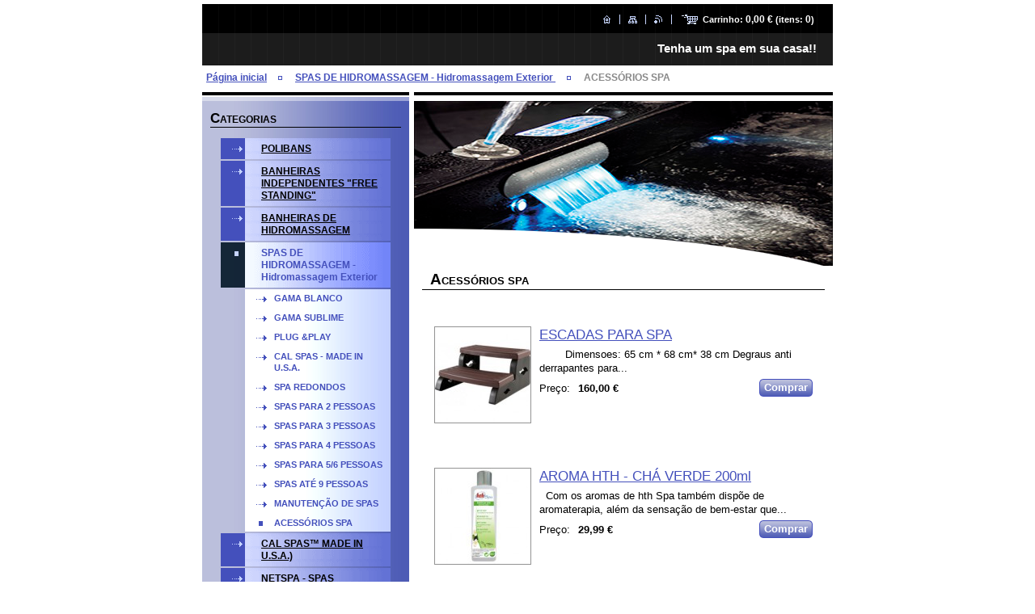

--- FILE ---
content_type: text/html; charset=UTF-8
request_url: https://www.hidromassagem.eu/spas-de-hidromassagem/acessorios-spa/
body_size: 10743
content:
<!--[if lte IE 9]><!DOCTYPE HTML PUBLIC "-//W3C//DTD HTML 4.01 Transitional//EN" "https://www.w3.org/TR/html4/loose.dtd"><![endif]-->
<!DOCTYPE html>

<!--[if IE]><html class="ie" lang="pt"><![endif]-->
<!--[if gt IE 9]><!--> 
<html lang="pt">
<!--<![endif]-->

<head>
    <!--[if lt IE 8]><meta http-equiv="X-UA-Compatible" content="IE=EmulateIE7"><![endif]--><!--[if IE 8]><meta http-equiv="X-UA-Compatible" content="IE=EmulateIE8"><![endif]--><!--[if IE 9]><meta http-equiv="X-UA-Compatible" content="IE=EmulateIE9"><![endif]-->
    <base href="https://www.hidromassagem.eu/">
  <meta charset="utf-8">
  <meta name="description" content="">
  <meta name="keywords" content="">
  <meta name="generator" content="Webnode">
  <meta name="apple-mobile-web-app-capable" content="yes">
  <meta name="apple-mobile-web-app-status-bar-style" content="black">
  <meta name="format-detection" content="telephone=no">
    <meta name="google-site-verification" content="378wau7FgrJ91QHA3Q8UkCS1SwMYt8sz5i1gG4pi1C0">
  <link rel="shortcut icon" href="https://dacf299390.clvaw-cdnwnd.com/cf68e766f26b837e17418cecb3181e43/200005429-c98afca847/favicon.ico">
  <link rel="stylesheet" href="https://www.hidromassagem.eu/wysiwyg/system.style.css">
<link rel="canonical" href="https://www.hidromassagem.eu/spas-de-hidromassagem/acessorios-spa/">
<script type="text/javascript">(function(i,s,o,g,r,a,m){i['GoogleAnalyticsObject']=r;i[r]=i[r]||function(){
			(i[r].q=i[r].q||[]).push(arguments)},i[r].l=1*new Date();a=s.createElement(o),
			m=s.getElementsByTagName(o)[0];a.async=1;a.src=g;m.parentNode.insertBefore(a,m)
			})(window,document,'script','//www.google-analytics.com/analytics.js','ga');ga('create', 'UA-797705-6', 'auto',{"name":"wnd_header"});ga('wnd_header.set', 'dimension1', 'W1');ga('wnd_header.set', 'anonymizeIp', true);ga('wnd_header.send', 'pageview');var _gaq = _gaq || [];
				  (function() {
					var ga = document.createElement('script'); ga.type = 'text/javascript'; ga.async = true;
					ga.src = ('https:' == location.protocol ? 'https://ssl' : 'https://www') + '.google-analytics.com/ga.js';
					var s = document.getElementsByTagName('script')[0]; s.parentNode.insertBefore(ga, s);
				  })(); _gaq.push(['_setAccount', 'UA-34539691-1']);_gaq.push(['_trackPageview']);_gaq.push(['_gat._anonymizeIp']);var pageTrackerAllTrackEvent=function(category,action,opt_label,opt_value){ga('send', 'event', category, action, opt_label, opt_value)};</script>
  <link rel="alternate" type="application/rss+xml" href="https://hidromassagem.eu/rss/pf-all.xml" title="">
  <link rel="alternate" type="application/rss+xml" href="https://hidromassagem.eu/rss/all.xml" title="">
<!--[if lte IE 9]><style type="text/css">.cke_skin_webnode iframe {vertical-align: baseline !important;}</style><![endif]-->
    <title>ACESSÓRIOS SPA :: Hidromassagem</title>
    <meta name="robots" content="index, follow">
    <meta name="googlebot" content="index, follow">

    <script type="text/javascript" src="https://d11bh4d8fhuq47.cloudfront.net/_system/skins/v10/50000553/js/jquery-1.7.1.min.js"></script>
    <script type="text/javascript" src="https://d11bh4d8fhuq47.cloudfront.net/_system/skins/v10/50000553/js/generic.js"></script>
    
    <link href="https://d11bh4d8fhuq47.cloudfront.net/_system/skins/v10/50000553/css/style.css" rel="stylesheet" type="text/css" media="screen,projection,handheld,tv">
    <link href="https://d11bh4d8fhuq47.cloudfront.net/_system/skins/v10/50000553/css/print.css" rel="stylesheet" type="text/css" media="print">

				<script type="text/javascript">
				/* <![CDATA[ */
					
					if (typeof(RS_CFG) == 'undefined') RS_CFG = new Array();
					RS_CFG['staticServers'] = new Array('https://d11bh4d8fhuq47.cloudfront.net/');
					RS_CFG['skinServers'] = new Array('https://d11bh4d8fhuq47.cloudfront.net/');
					RS_CFG['filesPath'] = 'https://www.hidromassagem.eu/_files/';
					RS_CFG['filesAWSS3Path'] = 'https://dacf299390.clvaw-cdnwnd.com/cf68e766f26b837e17418cecb3181e43/';
					RS_CFG['lbClose'] = 'Fechar';
					RS_CFG['skin'] = 'default';
					if (!RS_CFG['labels']) RS_CFG['labels'] = new Array();
					RS_CFG['systemName'] = 'Webnode';
						
					RS_CFG['responsiveLayout'] = 0;
					RS_CFG['mobileDevice'] = 0;
					RS_CFG['labels']['copyPasteSource'] = 'Ler mais:';
					
				/* ]]> */
				</script><script type="text/javascript" src="https://d11bh4d8fhuq47.cloudfront.net/_system/client/js/compressed/frontend.package.1-3-108.js?ph=dacf299390"></script><style type="text/css"></style></head>

<body>
<div id="pageFrameWrapper">

<div id="pageFrame">

    <!-- ~ ~ ~ ~ ~ ~ ~ ~ ~ ~ ~ ~ ~ ~ ~ ~ ~ ~ ~ ~ ~ ~ ~ ~ ~ ~ ~ ~ ~ ~ ~ ~ ~ ~ ~ ~ ~ ~ ~ ~ 
    ALL EXCEPT FOOT BLOCK
    ~ ~ ~ ~ ~ ~ ~ ~ ~ ~ ~ ~ ~ ~ ~ ~ ~ ~ ~ ~ ~ ~ ~ ~ ~ ~ ~ ~ ~ ~ ~ ~ ~ ~ ~ ~ ~ ~ ~ ~ -->
    
    <div id="pageFrameCont">

        <!-- ~ ~ ~ ~ ~ ~ ~ ~ ~ ~ ~ ~ ~ ~ ~ ~ ~ ~ ~ ~ ~ ~ ~ ~ ~ ~ ~ ~ ~ ~ ~ ~ ~ ~ ~ ~ ~ ~ ~ ~ 
        TOP BLOCK
        ~ ~ ~ ~ ~ ~ ~ ~ ~ ~ ~ ~ ~ ~ ~ ~ ~ ~ ~ ~ ~ ~ ~ ~ ~ ~ ~ ~ ~ ~ ~ ~ ~ ~ ~ ~ ~ ~ ~ ~ -->
        
        
        <div class="topBlock">
        
            <div id="logo"><a href="home/" title="Ir para a página inicial"><span id="rbcSystemIdentifierLogo" style="visibility: hidden;">Hidromassagem</span></a></div>            
            <div id="topBar">            

                <div id="languageSelect"></div>			

                <ul class="tbLinkList">
                    <li class="tbLinkHomepage first"><a href="home/" title="Ir para a página inicial">&nbsp;</a></li>
                    <li class="tbLinkSitemap"><a href="/sitemap/" title="Ir para o mapa do site.">&nbsp;</a></li>
                    <li class="tbLinkRss"><a href="/rss/" title="Feeds RSS">&nbsp;</a></li>
                    <li id="cartInfo"><a href="es-cart/">Carrinho:&nbsp;<span class="price">0,00 €</span>&nbsp;(itens:&nbsp;<span class="items">0</span>)</a></li>
                </ul>
            
            </div>
            <p class="tbSlogan">
               <span id="rbcCompanySlogan" class="rbcNoStyleSpan">Tenha um spa em sua casa!!</span>            </p>
            
        </div> <!-- /class="topBlock" -->
        
        
        <!-- ~ ~ ~ ~ ~ ~ ~ ~ ~ ~ ~ ~ ~ ~ ~ ~ ~ ~ ~ ~ ~ ~ ~ ~ ~ ~ ~ ~ ~ ~ ~ ~ ~ ~ ~ ~ ~ ~ ~ ~ 
        /TOP BLOCK
        ~ ~ ~ ~ ~ ~ ~ ~ ~ ~ ~ ~ ~ ~ ~ ~ ~ ~ ~ ~ ~ ~ ~ ~ ~ ~ ~ ~ ~ ~ ~ ~ ~ ~ ~ ~ ~ ~ ~ ~ --> 
        
        
        <hr class="hidden">
        
        
        <!-- ~ ~ ~ ~ ~ ~ ~ ~ ~ ~ ~ ~ ~ ~ ~ ~ ~ ~ ~ ~ ~ ~ ~ ~ ~ ~ ~ ~ ~ ~ ~ ~ ~ ~ ~ ~ ~ ~ ~ ~ 
        NAVIGATOR BLOCK
        ~ ~ ~ ~ ~ ~ ~ ~ ~ ~ ~ ~ ~ ~ ~ ~ ~ ~ ~ ~ ~ ~ ~ ~ ~ ~ ~ ~ ~ ~ ~ ~ ~ ~ ~ ~ ~ ~ ~ ~ -->
        
        <div id="pageNavigator" class="rbcContentBlock">        <div class="navigatorBlock">            <div class="navigatorBlockIn">        <a href="/home/">Página inicial</a><span><span>&gt;</span></span><a href="/spas-de-hidromassagem/">SPAS DE HIDROMASSAGEM         - Hidromassagem Exterior </a><span><span>&gt;</span></span><span id="navCurrentPage">ACESSÓRIOS SPA</span>            </div> <!-- /class="navigatorBlockIn" -->        </div> <!-- /id="navigatorBlock" -->        <hr class="hidden"></div>        
        
        <!-- ~ ~ ~ ~ ~ ~ ~ ~ ~ ~ ~ ~ ~ ~ ~ ~ ~ ~ ~ ~ ~ ~ ~ ~ ~ ~ ~ ~ ~ ~ ~ ~ ~ ~ ~ ~ ~ ~ ~ ~ 
        /NAVIGATOR BLOCK
        ~ ~ ~ ~ ~ ~ ~ ~ ~ ~ ~ ~ ~ ~ ~ ~ ~ ~ ~ ~ ~ ~ ~ ~ ~ ~ ~ ~ ~ ~ ~ ~ ~ ~ ~ ~ ~ ~ ~ ~ -->
        
        
        <!-- ~ ~ ~ ~ ~ ~ ~ ~ ~ ~ ~ ~ ~ ~ ~ ~ ~ ~ ~ ~ ~ ~ ~ ~ ~ ~ ~ ~ ~ ~ ~ ~ ~ ~ ~ ~ ~ ~ ~ ~ 
        MAIN CONTENT - CSS COLUMNS DESIGN
        ~ ~ ~ ~ ~ ~ ~ ~ ~ ~ ~ ~ ~ ~ ~ ~ ~ ~ ~ ~ ~ ~ ~ ~ ~ ~ ~ ~ ~ ~ ~ ~ ~ ~ ~ ~ ~ ~ ~ ~ -->
        
        
        <div class="contTopSpacer"><!-- / --></div>
        
        <div class="colDesign">
        
            <div class="colD1 colMain">
    
                <div class="colTopBorder"><!-- / --></div>
                
                <div class="contImg"><img src="https://dacf299390.clvaw-cdnwnd.com/cf68e766f26b837e17418cecb3181e43/200014459-08d4508d49/4.jpg?ph=dacf299390" width="518" height="204" alt=""><span class="contImgCut"><!-- / --></span></div>
                
                			                <!-- ~ ~ ~ ~ ~ ~ ~ ~ ~ ~ ~ ~ ~ ~ ~ ~ ~ ~ ~ ~ ~ ~ ~ ~ ~ ~ ~ ~ ~ ~ ~ ~ ~ ~ ~ ~ ~ ~ ~ ~                 CONTENT BLOCK                ~ ~ ~ ~ ~ ~ ~ ~ ~ ~ ~ ~ ~ ~ ~ ~ ~ ~ ~ ~ ~ ~ ~ ~ ~ ~ ~ ~ ~ ~ ~ ~ ~ ~ ~ ~ ~ ~ ~ ~ -->                <div class="contBlock">                                        <div class="contOut">                                            <h2>ACESSÓRIOS SPA</h2>                                                <div class="contIn">                                                    <!-- ~ ~ ~ ~ ~ ~ ~ ~ ~ ~ ~ ~ ~ ~ ~ ~ ~ ~ ~ ~ ~ ~ ~ ~ ~ ~ ~ ~ ~ ~ ~ ~ ~ ~ ~ ~ ~ ~ ~ ~                             PRODUCT LIST                            ~ ~ ~ ~ ~ ~ ~ ~ ~ ~ ~ ~ ~ ~ ~ ~ ~ ~ ~ ~ ~ ~ ~ ~ ~ ~ ~ ~ ~ ~ ~ ~ ~ ~ ~ ~ ~ ~ ~ ~ -->                                                        <div class="prodCards shop shopList">																			                                <!-- ~ ~ ~ ~ ~ ~ ~ ~ ~ ~ ~ ~ ~ ~ ~ ~ ~ ~ ~ ~ ~ ~ ~ ~ ~ ~ ~ ~ ~ ~ ~ ~ ~ ~ ~ ~ ~ ~ ~ ~                                 PRODUCT CARD                                ~ ~ ~ ~ ~ ~ ~ ~ ~ ~ ~ ~ ~ ~ ~ ~ ~ ~ ~ ~ ~ ~ ~ ~ ~ ~ ~ ~ ~ ~ ~ ~ ~ ~ ~ ~ ~ ~ ~ ~ -->                                <div class="prodCard withImage row1">                                    <div class="prodCardIn">                                                                                			                                        <div class="prodImgOut">                                            <div class="prodImgIn">                                                <a href="/products/escadas-para-spa/" title="Ver artigo completo">                                                    <img class="prodListImg" onload="overImage(this);" src="https://dacf299390.clvaw-cdnwnd.com/cf68e766f26b837e17418cecb3181e43/system_preview_small_200010669-d9971da90e/Durastep_II_Merlot-500x500.jpg" width="118" height="118" alt="ESCADAS PARA SPA">                                                </a>                                            </div> <!-- /class="prodImgOut" -->                                        </div> <!-- /class="prodImgOut" -->					                                                                                <div class="prodInfoOut">                                                                                    <h3><a href="/products/escadas-para-spa/">ESCADAS PARA SPA</a></h3>                                                                                        <p class="prodDesc">                                                                                                &nbsp;&nbsp;
&nbsp;
&nbsp;
&nbsp;Dimensoes: 65 cm * 68 cm* 38 cm
Degraus anti derrapantes para...                                            </p> <!-- /class="prodDesc" -->                                                                                        							<form class="addToBasket" action="/spas-de-hidromassagem/acessorios-spa/" method="post">                    <input type="hidden" name="quantity" id="quantity_200001891" value="1" maxlength="2">                    <input type="hidden" name="buyItem" value="200001891">                    <span class="fakeButton">                        <span class="btnFill">                            <span class="btnBgA"><!-- / --></span>                            <span class="btnBgB"><!-- / --></span>                            <span class="btnCaption"><input class="submit" type="submit" value="Comprar"></span>                        </span> <!-- /class="btnFill" -->                    </span> 	            </form>					           		                                                                                        <p class="price">                                                Preço: <ins>160,00 €</ins>                                                                                                <br />                                                                                            </p>                                                                                                                                </div> <!-- /class="prodInfoOut" -->                                                                                <div class="cleaner"><!-- / --></div>                                                                            </div> <!-- /class="prodCardIn" -->                                </div> <!-- /class="prodCard" -->                                <!-- ~ ~ ~ ~ ~ ~ ~ ~ ~ ~ ~ ~ ~ ~ ~ ~ ~ ~ ~ ~ ~ ~ ~ ~ ~ ~ ~ ~ ~ ~ ~ ~ ~ ~ ~ ~ ~ ~ ~ ~                                 /PRODUCT CARD                                ~ ~ ~ ~ ~ ~ ~ ~ ~ ~ ~ ~ ~ ~ ~ ~ ~ ~ ~ ~ ~ ~ ~ ~ ~ ~ ~ ~ ~ ~ ~ ~ ~ ~ ~ ~ ~ ~ ~ ~ -->            																		<p class="hidden">&mdash;&mdash;&mdash;&mdash;&mdash;</p>									                                <!-- ~ ~ ~ ~ ~ ~ ~ ~ ~ ~ ~ ~ ~ ~ ~ ~ ~ ~ ~ ~ ~ ~ ~ ~ ~ ~ ~ ~ ~ ~ ~ ~ ~ ~ ~ ~ ~ ~ ~ ~                                 PRODUCT CARD                                ~ ~ ~ ~ ~ ~ ~ ~ ~ ~ ~ ~ ~ ~ ~ ~ ~ ~ ~ ~ ~ ~ ~ ~ ~ ~ ~ ~ ~ ~ ~ ~ ~ ~ ~ ~ ~ ~ ~ ~ -->                                <div class="prodCard withImage row0">                                    <div class="prodCardIn">                                                                                			                                        <div class="prodImgOut">                                            <div class="prodImgIn">                                                <a href="/products/aroma-hth-cha-verde-200ml/" title="Ver artigo completo">                                                    <img class="prodListImg" onload="overImage(this);" src="https://dacf299390.clvaw-cdnwnd.com/cf68e766f26b837e17418cecb3181e43/system_preview_small_200010676-94253951e5/FRAGANCIA HTH CHA VERDE.jpg" width="118" height="118" alt="AROMA HTH - CHÁ VERDE 200ml">                                                </a>                                            </div> <!-- /class="prodImgOut" -->                                        </div> <!-- /class="prodImgOut" -->					                                                                                <div class="prodInfoOut">                                                                                    <h3><a href="/products/aroma-hth-cha-verde-200ml/">AROMA HTH - CHÁ VERDE 200ml</a></h3>                                                                                        <p class="prodDesc">                                                                                                
&nbsp;

	Com os aromas de hth Spa também dispõe de aromaterapia, além da sensação de bem-estar que...                                            </p> <!-- /class="prodDesc" -->                                                                                        							<form class="addToBasket" action="/spas-de-hidromassagem/acessorios-spa/" method="post">                    <input type="hidden" name="quantity" id="quantity_200001902" value="1" maxlength="2">                    <input type="hidden" name="buyItem" value="200001902">                    <span class="fakeButton">                        <span class="btnFill">                            <span class="btnBgA"><!-- / --></span>                            <span class="btnBgB"><!-- / --></span>                            <span class="btnCaption"><input class="submit" type="submit" value="Comprar"></span>                        </span> <!-- /class="btnFill" -->                    </span> 	            </form>					           		                                                                                        <p class="price">                                                Preço: <ins>29,99 €</ins>                                                                                                <br />                                                                                            </p>                                                                                                                                </div> <!-- /class="prodInfoOut" -->                                                                                <div class="cleaner"><!-- / --></div>                                                                            </div> <!-- /class="prodCardIn" -->                                </div> <!-- /class="prodCard" -->                                <!-- ~ ~ ~ ~ ~ ~ ~ ~ ~ ~ ~ ~ ~ ~ ~ ~ ~ ~ ~ ~ ~ ~ ~ ~ ~ ~ ~ ~ ~ ~ ~ ~ ~ ~ ~ ~ ~ ~ ~ ~                                 /PRODUCT CARD                                ~ ~ ~ ~ ~ ~ ~ ~ ~ ~ ~ ~ ~ ~ ~ ~ ~ ~ ~ ~ ~ ~ ~ ~ ~ ~ ~ ~ ~ ~ ~ ~ ~ ~ ~ ~ ~ ~ ~ ~ -->            																				                                <!-- ~ ~ ~ ~ ~ ~ ~ ~ ~ ~ ~ ~ ~ ~ ~ ~ ~ ~ ~ ~ ~ ~ ~ ~ ~ ~ ~ ~ ~ ~ ~ ~ ~ ~ ~ ~ ~ ~ ~ ~                                 PRODUCT CARD                                ~ ~ ~ ~ ~ ~ ~ ~ ~ ~ ~ ~ ~ ~ ~ ~ ~ ~ ~ ~ ~ ~ ~ ~ ~ ~ ~ ~ ~ ~ ~ ~ ~ ~ ~ ~ ~ ~ ~ ~ -->                                <div class="prodCard withImage row1">                                    <div class="prodCardIn">                                                                                			                                        <div class="prodImgOut">                                            <div class="prodImgIn">                                                <a href="/products/aroma-hth-flor-de-larajeira-200-ml/" title="Ver artigo completo">                                                    <img class="prodListImg" onload="overImage(this);" src="https://dacf299390.clvaw-cdnwnd.com/cf68e766f26b837e17418cecb3181e43/system_preview_small_200010675-421fe44165/FRAGANCIA HTH FLOR DE LARANJEIRA.jpg" width="118" height="118" alt="AROMA HTH - FLOR DE LARANJEIRA 200 ml">                                                </a>                                            </div> <!-- /class="prodImgOut" -->                                        </div> <!-- /class="prodImgOut" -->					                                                                                <div class="prodInfoOut">                                                                                    <h3><a href="/products/aroma-hth-flor-de-larajeira-200-ml/">AROMA HTH - FLOR DE LARANJEIRA 200 ml</a></h3>                                                                                        <p class="prodDesc">                                                                                                
&nbsp;

	Com os aromas de hth Spa também dispõe de aromaterapia, além da sensação de bem-estar que...                                            </p> <!-- /class="prodDesc" -->                                                                                        							<form class="addToBasket" action="/spas-de-hidromassagem/acessorios-spa/" method="post">                    <input type="hidden" name="quantity" id="quantity_200001904" value="1" maxlength="2">                    <input type="hidden" name="buyItem" value="200001904">                    <span class="fakeButton">                        <span class="btnFill">                            <span class="btnBgA"><!-- / --></span>                            <span class="btnBgB"><!-- / --></span>                            <span class="btnCaption"><input class="submit" type="submit" value="Comprar"></span>                        </span> <!-- /class="btnFill" -->                    </span> 	            </form>					           		                                                                                        <p class="price">                                                Preço: <ins>29,99 €</ins>                                                                                                <br />                                                                                            </p>                                                                                                                                </div> <!-- /class="prodInfoOut" -->                                                                                <div class="cleaner"><!-- / --></div>                                                                            </div> <!-- /class="prodCardIn" -->                                </div> <!-- /class="prodCard" -->                                <!-- ~ ~ ~ ~ ~ ~ ~ ~ ~ ~ ~ ~ ~ ~ ~ ~ ~ ~ ~ ~ ~ ~ ~ ~ ~ ~ ~ ~ ~ ~ ~ ~ ~ ~ ~ ~ ~ ~ ~ ~                                 /PRODUCT CARD                                ~ ~ ~ ~ ~ ~ ~ ~ ~ ~ ~ ~ ~ ~ ~ ~ ~ ~ ~ ~ ~ ~ ~ ~ ~ ~ ~ ~ ~ ~ ~ ~ ~ ~ ~ ~ ~ ~ ~ ~ -->            													                            </div> <!-- /class="prodCards" -->                            <!-- ~ ~ ~ ~ ~ ~ ~ ~ ~ ~ ~ ~ ~ ~ ~ ~ ~ ~ ~ ~ ~ ~ ~ ~ ~ ~ ~ ~ ~ ~ ~ ~ ~ ~ ~ ~ ~ ~ ~ ~                             /PRODUCT LIST                            ~ ~ ~ ~ ~ ~ ~ ~ ~ ~ ~ ~ ~ ~ ~ ~ ~ ~ ~ ~ ~ ~ ~ ~ ~ ~ ~ ~ ~ ~ ~ ~ ~ ~ ~ ~ ~ ~ ~ ~ -->                            <!-- ~ ~ ~ ~ ~ ~ ~ ~ ~ ~ ~ ~ ~ ~ ~ ~ ~ ~ ~ ~ ~ ~ ~ ~ ~ ~ ~ ~ ~ ~ ~ ~ ~ ~ ~ ~ ~ ~ ~ ~                             PAGING                            ~ ~ ~ ~ ~ ~ ~ ~ ~ ~ ~ ~ ~ ~ ~ ~ ~ ~ ~ ~ ~ ~ ~ ~ ~ ~ ~ ~ ~ ~ ~ ~ ~ ~ ~ ~ ~ ~ ~ ~ -->                            <div class="pagination">                                                                                                    <div class="links">                                                                    <div class="paging">                                                                                                                                                    </div> <!-- /class="paging" -->                                                                    </div><!-- / class="links" -->                                                            <div class="cleaner"><!-- / FLOAT CLEAR --></div>                                                        </div> <!-- class="pagination" -->                            <!-- ~ ~ ~ ~ ~ ~ ~ ~ ~ ~ ~ ~ ~ ~ ~ ~ ~ ~ ~ ~ ~ ~ ~ ~ ~ ~ ~ ~ ~ ~ ~ ~ ~ ~ ~ ~ ~ ~ ~ ~                             /PAGING                            ~ ~ ~ ~ ~ ~ ~ ~ ~ ~ ~ ~ ~ ~ ~ ~ ~ ~ ~ ~ ~ ~ ~ ~ ~ ~ ~ ~ ~ ~ ~ ~ ~ ~ ~ ~ ~ ~ ~ ~ -->                                                    </div> <!-- /class="contIn" -->                                            </div> <!-- /class="contOut" -->                                    </div> <!-- /class="contBlock" -->					            
            </div> <!-- /class="colD1 colMain" -->
            
            <div class="colD2 colSide">
            
                <div class="colTopBorder"><!-- / --></div>
                
                
                <!-- ~ ~ ~ ~ ~ ~ ~ ~ ~ ~ ~ ~ ~ ~ ~ ~ ~ ~ ~ ~ ~ ~ ~ ~ ~ ~ ~ ~ ~ ~ ~ ~ ~ ~ ~ ~ ~ ~ ~ ~                 CONTENT BLOCK                ~ ~ ~ ~ ~ ~ ~ ~ ~ ~ ~ ~ ~ ~ ~ ~ ~ ~ ~ ~ ~ ~ ~ ~ ~ ~ ~ ~ ~ ~ ~ ~ ~ ~ ~ ~ ~ ~ ~ ~ -->                <div class="contBlock shopCategories menuBlock">
                
                    <div class="menuBlockOut">
                    
                        <div class="contOut">
                            <h3>Categorias</h3>
                        </div>
                    
                        <div class="menuBlockIn" id="rbcEsCategories">                                                <!-- ~ ~ ~ ~ ~ ~ ~ ~ ~ ~ ~ ~ ~ ~ ~ ~ ~ ~ ~ ~ ~ ~ ~ ~ ~ ~ ~ ~ ~ ~ ~ ~ ~ ~ ~ ~ ~ ~ ~ ~                         MENU                        ~ ~ ~ ~ ~ ~ ~ ~ ~ ~ ~ ~ ~ ~ ~ ~ ~ ~ ~ ~ ~ ~ ~ ~ ~ ~ ~ ~ ~ ~ ~ ~ ~ ~ ~ ~ ~ ~ ~ ~ -->        <ul class="ProductCategories">
	<li class="first"><a href="/polibans/">    <span class="mIco"></span>    <span class="tIn">POLIBANS</span>    <span class="cleaner"></span>    </a>    </li>
	<li><a href="/banheiras-independentes/">    <span class="mIco"></span>    <span class="tIn">BANHEIRAS INDEPENDENTES &quot;FREE STANDING&quot;</span>    <span class="cleaner"></span>    </a>    </li>
	<li><a href="/banheiras-de-hidromassagem/">    <span class="mIco"></span>    <span class="tIn">BANHEIRAS DE HIDROMASSAGEM</span>    <span class="cleaner"></span>    </a>    </li>
	<li class="open selected"><a href="/spas-de-hidromassagem/">    <span class="mIco"></span>    <span class="tIn">SPAS DE HIDROMASSAGEM         - Hidromassagem Exterior </span>    <span class="cleaner"></span>    </a>    
	<ul class="level1">
		<li class="first"><a href="/gama-blanco/">    <span class="mIco"></span>    <span class="tIn">GAMA BLANCO</span>    <span class="cleaner"></span>    </a>    </li>
		<li><a href="/spas-de-hidromassagem/serie-sublime/">    <span class="mIco"></span>    <span class="tIn">GAMA SUBLIME</span>    <span class="cleaner"></span>    </a>    </li>
		<li><a href="/spas-de-hidromassagem/spas-serie-plug-play/">    <span class="mIco"></span>    <span class="tIn">PLUG &amp;PLAY</span>    <span class="cleaner"></span>    </a>    </li>
		<li><a href="/spas-de-hidromassagem/cal-spas-made-in-u-s-a/">    <span class="mIco"></span>    <span class="tIn">CAL SPAS  - MADE IN U.S.A. </span>    <span class="cleaner"></span>    </a>    </li>
		<li><a href="/spa-redondos/">    <span class="mIco"></span>    <span class="tIn">SPA REDONDOS</span>    <span class="cleaner"></span>    </a>    </li>
		<li><a href="/spas-de-hidromassagem/spas-para-2-pessoas/">    <span class="mIco"></span>    <span class="tIn">SPAS PARA 2 PESSOAS</span>    <span class="cleaner"></span>    </a>    </li>
		<li><a href="/spas-de-hidromassagem/spas-para-3-pessoas/">    <span class="mIco"></span>    <span class="tIn">SPAS PARA 3 PESSOAS</span>    <span class="cleaner"></span>    </a>    </li>
		<li><a href="/spas-de-hidromassagem/spas-para-4-pessoas/">    <span class="mIco"></span>    <span class="tIn">SPAS PARA 4 PESSOAS</span>    <span class="cleaner"></span>    </a>    </li>
		<li><a href="/jacuzzi-spas-de-hidromassagem/spas-para-5-6-pessoas/">    <span class="mIco"></span>    <span class="tIn">SPAS PARA 5/6 PESSOAS</span>    <span class="cleaner"></span>    </a>    </li>
		<li><a href="/spas-de-hidromassagem/spas-ate-9-pessoas/">    <span class="mIco"></span>    <span class="tIn">SPAS ATÉ 9 PESSOAS</span>    <span class="cleaner"></span>    </a>    </li>
		<li><a href="/kit-manutencao-de-spas/">    <span class="mIco"></span>    <span class="tIn">MANUTENÇÃO DE SPAS</span>    <span class="cleaner"></span>    </a>    </li>
		<li class="last selected activeSelected"><a href="/spas-de-hidromassagem/acessorios-spa/">    <span class="mIco"></span>    <span class="tIn">ACESSÓRIOS SPA</span>    <span class="cleaner"></span>    </a>    </li>
	</ul>
	</li>
	<li><a href="/cal-spas-made-in-u-s-a/">    <span class="mIco"></span>    <span class="tIn">CAL SPAS™ MADE IN U.S.A.)</span>    <span class="cleaner"></span>    </a>    </li>
	<li><a href="/netspa-spas-portateis/">    <span class="mIco"></span>    <span class="tIn">NETSPA - SPAS PORTÁTEIS</span>    <span class="cleaner"></span>    </a>    </li>
	<li><a href="/swimspas/">    <span class="mIco"></span>    <span class="tIn">SWIMSPAS - Natação Contra-Corrente</span>    <span class="cleaner"></span>    </a>    </li>
	<li><a href="/banho-turco/">    <span class="mIco"></span>    <span class="tIn">BANHO TURCO</span>    <span class="cleaner"></span>    </a>    </li>
	<li class="last"><a href="/saunas/">    <span class="mIco"></span>    <span class="tIn">SAUNAS</span>    <span class="cleaner"></span>    </a>    </li>
</ul>                                    <div class="cleaner"><!-- / --></div>                                                    <!-- ~ ~ ~ ~ ~ ~ ~ ~ ~ ~ ~ ~ ~ ~ ~ ~ ~ ~ ~ ~ ~ ~ ~ ~ ~ ~ ~ ~ ~ ~ ~ ~ ~ ~ ~ ~ ~ ~ ~ ~                         /MENU                        ~ ~ ~ ~ ~ ~ ~ ~ ~ ~ ~ ~ ~ ~ ~ ~ ~ ~ ~ ~ ~ ~ ~ ~ ~ ~ ~ ~ ~ ~ ~ ~ ~ ~ ~ ~ ~ ~ ~ ~ -->                                                </div> <!-- /class="menuBlockIn" -->                                            </div> <!-- /class="menuBlockOut" -->                                    </div> <!-- /class="contBlock" -->                                <!-- ~ ~ ~ ~ ~ ~ ~ ~ ~ ~ ~ ~ ~ ~ ~ ~ ~ ~ ~ ~ ~ ~ ~ ~ ~ ~ ~ ~ ~ ~ ~ ~ ~ ~ ~ ~ ~ ~ ~ ~                 /ARC BLOCK - MENU                ~ ~ ~ ~ ~ ~ ~ ~ ~ ~ ~ ~ ~ ~ ~ ~ ~ ~ ~ ~ ~ ~ ~ ~ ~ ~ ~ ~ ~ ~ ~ ~ ~ ~ ~ ~ ~ ~ ~ ~ -->        			
                
                


                <!-- ~ ~ ~ ~ ~ ~ ~ ~ ~ ~ ~ ~ ~ ~ ~ ~ ~ ~ ~ ~ ~ ~ ~ ~ ~ ~ ~ ~ ~ ~ ~ ~ ~ ~ ~ ~ ~ ~ ~ ~ 
                CONTENT BLOCK
                ~ ~ ~ ~ ~ ~ ~ ~ ~ ~ ~ ~ ~ ~ ~ ~ ~ ~ ~ ~ ~ ~ ~ ~ ~ ~ ~ ~ ~ ~ ~ ~ ~ ~ ~ ~ ~ ~ ~ ~ -->
                <div class="contBlock menuBlock">
                
                    <div class="menuBlockOut">
                    
                        <div class="contOut">
                            <h3>Menu</h3>
                        </div>
                    
                        <div class="menuBlockIn">
                        
                        <!-- ~ ~ ~ ~ ~ ~ ~ ~ ~ ~ ~ ~ ~ ~ ~ ~ ~ ~ ~ ~ ~ ~ ~ ~ ~ ~ ~ ~ ~ ~ ~ ~ ~ ~ ~ ~ ~ ~ ~ ~ 
                        MENU
                        ~ ~ ~ ~ ~ ~ ~ ~ ~ ~ ~ ~ ~ ~ ~ ~ ~ ~ ~ ~ ~ ~ ~ ~ ~ ~ ~ ~ ~ ~ ~ ~ ~ ~ ~ ~ ~ ~ ~ ~ -->

        <ul class="menu">
	<li class="first">

<a href="/home/">

    <span class="mIco"></span>
    <span class="tIn">Página inicial</span>
    <span class="cleaner"></span>

    </a>

    </li>
	<li>

<a href="/ja-conhece-o-nosso-showroom/">

    <span class="mIco"></span>
    <span class="tIn">JÁ CONHECE O NOSSO SHOWROOM?</span>
    <span class="cleaner"></span>

    </a>

    </li>
	<li>

<a href="/sobre-nos/">

    <span class="mIco"></span>
    <span class="tIn">Sobre nós</span>
    <span class="cleaner"></span>

    </a>

    </li>
	<li>

<a href="/portfolio/">

    <span class="mIco"></span>
    <span class="tIn">PORTFOLIO</span>
    <span class="cleaner"></span>

    </a>

    </li>
	<li>

<a href="/blogue-hidromassagem-eu/">

    <span class="mIco"></span>
    <span class="tIn">BLOGUE HIDROMASSAGEM.EU</span>
    <span class="cleaner"></span>

    </a>

    </li>
	<li>

<a href="/videos/">

    <span class="mIco"></span>
    <span class="tIn">Videos</span>
    <span class="cleaner"></span>

    </a>

    </li>
	<li>

<a href="/contacte-nos/">

    <span class="mIco"></span>
    <span class="tIn">Contacte-nos</span>
    <span class="cleaner"></span>

    </a>

    </li>
	<li>

<a href="/termos-e-condi%c3%a7%c3%b5es/">

    <span class="mIco"></span>
    <span class="tIn">Termos e Condições</span>
    <span class="cleaner"></span>

    </a>

    </li>
	<li class="last">

<a href="/formas-de-pagamento/">

    <span class="mIco"></span>
    <span class="tIn">Formas de Pagamento</span>
    <span class="cleaner"></span>

    </a>

    </li>
</ul>
                        <!-- ~ ~ ~ ~ ~ ~ ~ ~ ~ ~ ~ ~ ~ ~ ~ ~ ~ ~ ~ ~ ~ ~ ~ ~ ~ ~ ~ ~ ~ ~ ~ ~ ~ ~ ~ ~ ~ ~ ~ ~ 
                        /MENU
                        ~ ~ ~ ~ ~ ~ ~ ~ ~ ~ ~ ~ ~ ~ ~ ~ ~ ~ ~ ~ ~ ~ ~ ~ ~ ~ ~ ~ ~ ~ ~ ~ ~ ~ ~ ~ ~ ~ ~ ~ -->
                        
                             <div class="menuDwnBg"><!-- / --></div>
                            
                        </div> <!-- /class="menuBlockIn" -->
                        
                    </div> <!-- /class="menuBlockOut" -->
                    
                </div> <!-- /class="contBlock" -->
                
                <!-- ~ ~ ~ ~ ~ ~ ~ ~ ~ ~ ~ ~ ~ ~ ~ ~ ~ ~ ~ ~ ~ ~ ~ ~ ~ ~ ~ ~ ~ ~ ~ ~ ~ ~ ~ ~ ~ ~ ~ ~ 
                /ARC BLOCK - MENU
                ~ ~ ~ ~ ~ ~ ~ ~ ~ ~ ~ ~ ~ ~ ~ ~ ~ ~ ~ ~ ~ ~ ~ ~ ~ ~ ~ ~ ~ ~ ~ ~ ~ ~ ~ ~ ~ ~ ~ ~ -->

        			
                
                
            <!-- ~ ~ ~ ~ ~ ~ ~ ~ ~ ~ ~ ~ ~ ~ ~ ~ ~ ~ ~ ~ ~ ~ ~ ~ ~ ~ ~ ~ ~ ~ ~ ~ ~ ~ ~ ~ ~ ~ ~ ~ 
            CONTENT BLOCK
            ~ ~ ~ ~ ~ ~ ~ ~ ~ ~ ~ ~ ~ ~ ~ ~ ~ ~ ~ ~ ~ ~ ~ ~ ~ ~ ~ ~ ~ ~ ~ ~ ~ ~ ~ ~ ~ ~ ~ ~ -->

            <div class="contBlock contact">
                
                <div class="contOut">
                
                    <h3>Contacto</h3>
                    
                    <!-- ~ ~ ~ ~ ~ ~ ~ ~ ~ ~ ~ ~ ~ ~ ~ ~ ~ ~ ~ ~ ~ ~ ~ ~ ~ ~ ~ ~ ~ ~ ~ ~ ~ ~ ~ ~ ~ ~ ~ ~ 
                    CONTACT WSW
                    ~ ~ ~ ~ ~ ~ ~ ~ ~ ~ ~ ~ ~ ~ ~ ~ ~ ~ ~ ~ ~ ~ ~ ~ ~ ~ ~ ~ ~ ~ ~ ~ ~ ~ ~ ~ ~ ~ ~ ~ -->

		 
                    <div class="wsw">
                        <p class="contactName">
                            HIDROMASSAGEM
                        </p>

                        
                        <p class="icon iconMail"></p>
                        <p class="contactMail">                
                            <a href="&#109;&#97;&#105;&#108;&#116;&#111;:&#105;&#110;&#102;&#111;&#64;&#104;&#105;&#100;&#114;&#111;&#109;&#97;&#115;&#115;&#97;&#103;&#101;&#109;&#46;&#101;&#117;"><span id="rbcContactEmail">&#105;&#110;&#102;&#111;&#64;&#104;&#105;&#100;&#114;&#111;&#109;&#97;&#115;&#115;&#97;&#103;&#101;&#109;&#46;&#101;&#117;</span></a>                
                        </p>
                        <div class="cleaner"></div>
    
                        
                        
                        <p class="icon iconAddress"></p>
                        <address class="contactAddress">
                            Rua Pires de Campos,<br />
Antiga Fábrica de Vidros Dâmaso<br />
Pavilhão Acquagold<br />
2430-785 <br />
Vieira de Leiria<br />

                        </address>
                        <div class="cleaner"></div>
    

                        
                        <p class="icon iconPhone"></p>
                        <p class="contactPhone">
                            Fixo: 244 027 808<br />
<br />
Movel: 919 631 866
                        </p>
                        <div class="cleaner"></div>
    
                        
                        

                        <p class="icon iconMisc"></p>
                        <p class="contactMisc">                
                            Para seu melhor conforto e agendamento contacte antes de nos fazer uma visita pois podemos estar em serviços no exterior.                
                        </p>
                        <div class="cleaner"></div>

    

                    </div> <!-- /class="wsw" -->

		

                    
                    <!-- ~ ~ ~ ~ ~ ~ ~ ~ ~ ~ ~ ~ ~ ~ ~ ~ ~ ~ ~ ~ ~ ~ ~ ~ ~ ~ ~ ~ ~ ~ ~ ~ ~ ~ ~ ~ ~ ~ ~ ~ 
                    /CONTACT
                    ~ ~ ~ ~ ~ ~ ~ ~ ~ ~ ~ ~ ~ ~ ~ ~ ~ ~ ~ ~ ~ ~ ~ ~ ~ ~ ~ ~ ~ ~ ~ ~ ~ ~ ~ ~ ~ ~ ~ ~ -->
                        
                </div> <!-- /class="contOut" -->
                
            </div> <!-- /class="contBlock" -->

            <!-- ~ ~ ~ ~ ~ ~ ~ ~ ~ ~ ~ ~ ~ ~ ~ ~ ~ ~ ~ ~ ~ ~ ~ ~ ~ ~ ~ ~ ~ ~ ~ ~ ~ ~ ~ ~ ~ ~ ~ ~ 
            /CONTENT BLOCK
            ~ ~ ~ ~ ~ ~ ~ ~ ~ ~ ~ ~ ~ ~ ~ ~ ~ ~ ~ ~ ~ ~ ~ ~ ~ ~ ~ ~ ~ ~ ~ ~ ~ ~ ~ ~ ~ ~ ~ ~ -->



					
                
                

                    <!-- ~ ~ ~ ~ ~ ~ ~ ~ ~ ~ ~ ~ ~ ~ ~ ~ ~ ~ ~ ~ ~ ~ ~ ~ ~ ~ ~ ~ ~ ~ ~ ~ ~ ~ ~ ~ ~ ~ ~ ~ 
                    POLL BLOCK
                    ~ ~ ~ ~ ~ ~ ~ ~ ~ ~ ~ ~ ~ ~ ~ ~ ~ ~ ~ ~ ~ ~ ~ ~ ~ ~ ~ ~ ~ ~ ~ ~ ~ ~ ~ ~ ~ ~ ~ ~ -->

                    <div class="pollBlock ftBox">
                    
                        <div class="pollHeaderOut">
                            
                            <div class="pollHeaderIn">
                            
                                <div class="pollHeaderBgTop"><!-- / --></div>
                                <div class="pollHeaderBgDwn"><!-- / --></div>
                                
                                <h3>Procurar na página</h3>
                                
                            </div> <!-- /class="pollHeaderIn" -->
                            
                        </div> <!-- /class="pollHeaderOut" -->

		<form action="/search/" method="get" id="fulltextSearch">

                        <div class="pollBlockIn">
                            
                            <label for="fulltextSearchText">Procurar:</label>
                                
                            <div class="ftSearchQuery">
                                <input type="text" id="fulltextSearchText" name="text" value="">
                                <button type="submit">
                                    <img src="https://d11bh4d8fhuq47.cloudfront.net/_system/skins/v10/50000553/img/layout/ft-box-btn-bg.gif" width="12" height="12" alt="Procurar">
                                </button>
                                <div class="cleaner"><!-- / FLOAT CLEAR --></div>
                            </div><!-- /class="ftSearchQuery" -->
                            
                        </div> <!-- /class="pollBlockIn" -->

		</form>

                    </div> <!-- /class="pollBlock" -->

                    <!-- ~ ~ ~ ~ ~ ~ ~ ~ ~ ~ ~ ~ ~ ~ ~ ~ ~ ~ ~ ~ ~ ~ ~ ~ ~ ~ ~ ~ ~ ~ ~ ~ ~ ~ ~ ~ ~ ~ ~ ~ 
                    /POLL BLOCK
                    ~ ~ ~ ~ ~ ~ ~ ~ ~ ~ ~ ~ ~ ~ ~ ~ ~ ~ ~ ~ ~ ~ ~ ~ ~ ~ ~ ~ ~ ~ ~ ~ ~ ~ ~ ~ ~ ~ ~ ~ -->


		                
                

            <!-- ~ ~ ~ ~ ~ ~ ~ ~ ~ ~ ~ ~ ~ ~ ~ ~ ~ ~ ~ ~ ~ ~ ~ ~ ~ ~ ~ ~ ~ ~ ~ ~ ~ ~ ~ ~ ~ ~ ~ ~ 
            CONTENT BLOCK
            ~ ~ ~ ~ ~ ~ ~ ~ ~ ~ ~ ~ ~ ~ ~ ~ ~ ~ ~ ~ ~ ~ ~ ~ ~ ~ ~ ~ ~ ~ ~ ~ ~ ~ ~ ~ ~ ~ ~ ~ -->
            <div class="contBlock">
                
                <div class="contOut">
                
                    <!-- ~ ~ ~ ~ ~ ~ ~ ~ ~ ~ ~ ~ ~ ~ ~ ~ ~ ~ ~ ~ ~ ~ ~ ~ ~ ~ ~ ~ ~ ~ ~ ~ ~ ~ ~ ~ ~ ~ ~ ~ 
                    WSW BOX
                    ~ ~ ~ ~ ~ ~ ~ ~ ~ ~ ~ ~ ~ ~ ~ ~ ~ ~ ~ ~ ~ ~ ~ ~ ~ ~ ~ ~ ~ ~ ~ ~ ~ ~ ~ ~ ~ ~ ~ ~ -->
                    <div class="wsw">

		<p>&nbsp;</p>
<p style="text-align: center;">&nbsp;</p>
<p style="text-align: center;"><a href="https://www.livroreclamacoes.pt/apoio-utilizador" style="font-size: 0.8em;" target="_blank">Livro de Reclamações Electrónico</a></p>


                    </div> <!-- /class="wsw" -->
                    <!-- ~ ~ ~ ~ ~ ~ ~ ~ ~ ~ ~ ~ ~ ~ ~ ~ ~ ~ ~ ~ ~ ~ ~ ~ ~ ~ ~ ~ ~ ~ ~ ~ ~ ~ ~ ~ ~ ~ ~ ~ 
                    /WSW BOX
                    ~ ~ ~ ~ ~ ~ ~ ~ ~ ~ ~ ~ ~ ~ ~ ~ ~ ~ ~ ~ ~ ~ ~ ~ ~ ~ ~ ~ ~ ~ ~ ~ ~ ~ ~ ~ ~ ~ ~ ~ -->
        
                </div> <!-- /class="contOut" -->
                
            </div> <!-- /class="contBlock" -->
            
            <!-- ~ ~ ~ ~ ~ ~ ~ ~ ~ ~ ~ ~ ~ ~ ~ ~ ~ ~ ~ ~ ~ ~ ~ ~ ~ ~ ~ ~ ~ ~ ~ ~ ~ ~ ~ ~ ~ ~ ~ ~ 
            /CONTENT BLOCK
            ~ ~ ~ ~ ~ ~ ~ ~ ~ ~ ~ ~ ~ ~ ~ ~ ~ ~ ~ ~ ~ ~ ~ ~ ~ ~ ~ ~ ~ ~ ~ ~ ~ ~ ~ ~ ~ ~ ~ ~ -->

		

            <!-- ~ ~ ~ ~ ~ ~ ~ ~ ~ ~ ~ ~ ~ ~ ~ ~ ~ ~ ~ ~ ~ ~ ~ ~ ~ ~ ~ ~ ~ ~ ~ ~ ~ ~ ~ ~ ~ ~ ~ ~ 
            CONTENT BLOCK
            ~ ~ ~ ~ ~ ~ ~ ~ ~ ~ ~ ~ ~ ~ ~ ~ ~ ~ ~ ~ ~ ~ ~ ~ ~ ~ ~ ~ ~ ~ ~ ~ ~ ~ ~ ~ ~ ~ ~ ~ -->
            <div class="contBlock">
                
                <div class="contOut">
                
                    <!-- ~ ~ ~ ~ ~ ~ ~ ~ ~ ~ ~ ~ ~ ~ ~ ~ ~ ~ ~ ~ ~ ~ ~ ~ ~ ~ ~ ~ ~ ~ ~ ~ ~ ~ ~ ~ ~ ~ ~ ~ 
                    WSW BOX
                    ~ ~ ~ ~ ~ ~ ~ ~ ~ ~ ~ ~ ~ ~ ~ ~ ~ ~ ~ ~ ~ ~ ~ ~ ~ ~ ~ ~ ~ ~ ~ ~ ~ ~ ~ ~ ~ ~ ~ ~ -->
                    <div class="wsw">

		

                    </div> <!-- /class="wsw" -->
                    <!-- ~ ~ ~ ~ ~ ~ ~ ~ ~ ~ ~ ~ ~ ~ ~ ~ ~ ~ ~ ~ ~ ~ ~ ~ ~ ~ ~ ~ ~ ~ ~ ~ ~ ~ ~ ~ ~ ~ ~ ~ 
                    /WSW BOX
                    ~ ~ ~ ~ ~ ~ ~ ~ ~ ~ ~ ~ ~ ~ ~ ~ ~ ~ ~ ~ ~ ~ ~ ~ ~ ~ ~ ~ ~ ~ ~ ~ ~ ~ ~ ~ ~ ~ ~ ~ -->
        
                </div> <!-- /class="contOut" -->
                
            </div> <!-- /class="contBlock" -->
            
            <!-- ~ ~ ~ ~ ~ ~ ~ ~ ~ ~ ~ ~ ~ ~ ~ ~ ~ ~ ~ ~ ~ ~ ~ ~ ~ ~ ~ ~ ~ ~ ~ ~ ~ ~ ~ ~ ~ ~ ~ ~ 
            /CONTENT BLOCK
            ~ ~ ~ ~ ~ ~ ~ ~ ~ ~ ~ ~ ~ ~ ~ ~ ~ ~ ~ ~ ~ ~ ~ ~ ~ ~ ~ ~ ~ ~ ~ ~ ~ ~ ~ ~ ~ ~ ~ ~ -->

		

            <!-- ~ ~ ~ ~ ~ ~ ~ ~ ~ ~ ~ ~ ~ ~ ~ ~ ~ ~ ~ ~ ~ ~ ~ ~ ~ ~ ~ ~ ~ ~ ~ ~ ~ ~ ~ ~ ~ ~ ~ ~ 
            CONTENT BLOCK
            ~ ~ ~ ~ ~ ~ ~ ~ ~ ~ ~ ~ ~ ~ ~ ~ ~ ~ ~ ~ ~ ~ ~ ~ ~ ~ ~ ~ ~ ~ ~ ~ ~ ~ ~ ~ ~ ~ ~ ~ -->
            <div class="contBlock">
                
                <div class="contOut">
                
                    <!-- ~ ~ ~ ~ ~ ~ ~ ~ ~ ~ ~ ~ ~ ~ ~ ~ ~ ~ ~ ~ ~ ~ ~ ~ ~ ~ ~ ~ ~ ~ ~ ~ ~ ~ ~ ~ ~ ~ ~ ~ 
                    WSW BOX
                    ~ ~ ~ ~ ~ ~ ~ ~ ~ ~ ~ ~ ~ ~ ~ ~ ~ ~ ~ ~ ~ ~ ~ ~ ~ ~ ~ ~ ~ ~ ~ ~ ~ ~ ~ ~ ~ ~ ~ ~ -->
                    <div class="wsw">

		

                    </div> <!-- /class="wsw" -->
                    <!-- ~ ~ ~ ~ ~ ~ ~ ~ ~ ~ ~ ~ ~ ~ ~ ~ ~ ~ ~ ~ ~ ~ ~ ~ ~ ~ ~ ~ ~ ~ ~ ~ ~ ~ ~ ~ ~ ~ ~ ~ 
                    /WSW BOX
                    ~ ~ ~ ~ ~ ~ ~ ~ ~ ~ ~ ~ ~ ~ ~ ~ ~ ~ ~ ~ ~ ~ ~ ~ ~ ~ ~ ~ ~ ~ ~ ~ ~ ~ ~ ~ ~ ~ ~ ~ -->
        
                </div> <!-- /class="contOut" -->
                
            </div> <!-- /class="contBlock" -->
            
            <!-- ~ ~ ~ ~ ~ ~ ~ ~ ~ ~ ~ ~ ~ ~ ~ ~ ~ ~ ~ ~ ~ ~ ~ ~ ~ ~ ~ ~ ~ ~ ~ ~ ~ ~ ~ ~ ~ ~ ~ ~ 
            /CONTENT BLOCK
            ~ ~ ~ ~ ~ ~ ~ ~ ~ ~ ~ ~ ~ ~ ~ ~ ~ ~ ~ ~ ~ ~ ~ ~ ~ ~ ~ ~ ~ ~ ~ ~ ~ ~ ~ ~ ~ ~ ~ ~ -->

		<div class="rbcWidgetArea" style="text-align: center;"><link rel="shortcut icon" href="http://www.iconj.com/ico/0/l/0lu73ukx9w.ico" type="image/x-icon" /></div><iframe src="https://www.facebook.com/plugins/like.php?app_id=225951590755638&amp;href=http%3A%2F%2Fhidromassagem.webnode.pt%2Flayout-preview%2F%26layoutEdit%3D1&amp;send=false&amp;layout=standard&amp;width=450&amp;show_faces=false&amp;action=like&amp;colorscheme=light&amp;font&amp;height=32" scrolling="no" frameborder="0" allowTransparency="true" style="border:none; overflow:hidden; width:450px; height:32px;"></iframe><div class="rbcWidgetArea widgetPlusOne" style="width:100%;text-align:center"><script type="text/javascript" src="https://apis.google.com/js/plusone.js"></script><g:plusone size="medium"></g:plusone></div><div class="rbcWidgetArea" style="text-align: center;"><a href="https://twitter.com/share" class="twitter-share-button" data-lang="pt">Tweetar</a>
<script>!function(d,s,id){var js,fjs=d.getElementsByTagName(s)[0],p=/^http:/.test(d.location)?'http':'https';if(!d.getElementById(id)){js=d.createElement(s);js.id=id;js.src=p+'://platform.twitter.com/widgets.js';fjs.parentNode.insertBefore(js,fjs);}}(document, 'script', 'twitter-wjs');</script></div><div class="rbcWidgetArea" style="text-align: center;"><a href="https://twitter.com/twitter" class="twitter-follow-button" data-show-count="false" data-lang="pt">Seguir @twitter</a>
<script>!function(d,s,id){var js,fjs=d.getElementsByTagName(s)[0],p=/^http:/.test(d.location)?'http':'https';if(!d.getElementById(id)){js=d.createElement(s);js.id=id;js.src=p+'://platform.twitter.com/widgets.js';fjs.parentNode.insertBefore(js,fjs);}}(document, 'script', 'twitter-wjs');</script></div><div class="rbcWidgetArea" style="text-align: center;">                <script type="text/javascript">             (function() {             var egoiAW = document.createElement("script"); egoiAW.type = "text/javascript"; egoiAW.async = true;             egoiAW.src = "https://35.mkitd8.com/j/dc8dad07cbaaaab3aa29142a3562bea8/8edehCTe5DY6N5xQzOh";             var e = document.getElementsByTagName("script")[0]; e.parentNode.insertBefore(egoiAW, e);             })();             </script>  </div>

            <!-- ~ ~ ~ ~ ~ ~ ~ ~ ~ ~ ~ ~ ~ ~ ~ ~ ~ ~ ~ ~ ~ ~ ~ ~ ~ ~ ~ ~ ~ ~ ~ ~ ~ ~ ~ ~ ~ ~ ~ ~ 
            CONTENT BLOCK
            ~ ~ ~ ~ ~ ~ ~ ~ ~ ~ ~ ~ ~ ~ ~ ~ ~ ~ ~ ~ ~ ~ ~ ~ ~ ~ ~ ~ ~ ~ ~ ~ ~ ~ ~ ~ ~ ~ ~ ~ -->
            <div class="contBlock">
                
                <div class="contOut">
                
                    <!-- ~ ~ ~ ~ ~ ~ ~ ~ ~ ~ ~ ~ ~ ~ ~ ~ ~ ~ ~ ~ ~ ~ ~ ~ ~ ~ ~ ~ ~ ~ ~ ~ ~ ~ ~ ~ ~ ~ ~ ~ 
                    WSW BOX
                    ~ ~ ~ ~ ~ ~ ~ ~ ~ ~ ~ ~ ~ ~ ~ ~ ~ ~ ~ ~ ~ ~ ~ ~ ~ ~ ~ ~ ~ ~ ~ ~ ~ ~ ~ ~ ~ ~ ~ ~ -->
                    <div class="wsw">

		

                    </div> <!-- /class="wsw" -->
                    <!-- ~ ~ ~ ~ ~ ~ ~ ~ ~ ~ ~ ~ ~ ~ ~ ~ ~ ~ ~ ~ ~ ~ ~ ~ ~ ~ ~ ~ ~ ~ ~ ~ ~ ~ ~ ~ ~ ~ ~ ~ 
                    /WSW BOX
                    ~ ~ ~ ~ ~ ~ ~ ~ ~ ~ ~ ~ ~ ~ ~ ~ ~ ~ ~ ~ ~ ~ ~ ~ ~ ~ ~ ~ ~ ~ ~ ~ ~ ~ ~ ~ ~ ~ ~ ~ -->
        
                </div> <!-- /class="contOut" -->
                
            </div> <!-- /class="contBlock" -->
            
            <!-- ~ ~ ~ ~ ~ ~ ~ ~ ~ ~ ~ ~ ~ ~ ~ ~ ~ ~ ~ ~ ~ ~ ~ ~ ~ ~ ~ ~ ~ ~ ~ ~ ~ ~ ~ ~ ~ ~ ~ ~ 
            /CONTENT BLOCK
            ~ ~ ~ ~ ~ ~ ~ ~ ~ ~ ~ ~ ~ ~ ~ ~ ~ ~ ~ ~ ~ ~ ~ ~ ~ ~ ~ ~ ~ ~ ~ ~ ~ ~ ~ ~ ~ ~ ~ ~ -->

		<div class="rbcWidgetArea widgetFacebook" style="text-align: center;width:100%;"><iframe src="https://www.facebook.com/plugins/likebox.php?href=https%3A%2F%2Fwww.facebook.com%2FHidromassagem.eu&amp;width=292&amp;colorscheme=light&amp;show_faces=true&amp;border_color&amp;stream=false&amp;header=true&amp;height=285" scrolling="no" frameborder="0" allowTransparency="true" style="border:none; overflow:hidden; width:292px; height:285px;background:#fff;"></iframe></div><div class="rbcWidgetArea" style="text-align: center;">
<script type="text/javascript">
var gaJsHost = (("https:" == RubicusFrontendIns.location.protocol) ? "https://ssl." : "https://www.");
document.write(unescape("%3Cscript src='" + gaJsHost + "google-analytics.com/ga.js' type='text/javascript'%3E%3C/script%3E"));
</script>
<script type="text/javascript">
try {
var pageTracker = _gat._getTracker("UA-11994898-55");
pageTracker._trackPageview();
} catch(err) {}</script></div>                    <!-- ~ ~ ~ ~ ~ ~ ~ ~ ~ ~ ~ ~ ~ ~ ~ ~ ~ ~ ~ ~ ~ ~ ~ ~ ~ ~ ~ ~ ~ ~ ~ ~ ~ ~ ~ ~ ~ ~ ~ ~                     CONTENT BLOCK                    ~ ~ ~ ~ ~ ~ ~ ~ ~ ~ ~ ~ ~ ~ ~ ~ ~ ~ ~ ~ ~ ~ ~ ~ ~ ~ ~ ~ ~ ~ ~ ~ ~ ~ ~ ~ ~ ~ ~ ~ -->                    <div class="contBlock">                                                <div class="contOut">                                                    <h2>Produtos mais vendidos</h2>                                                        <!-- ~ ~ ~ ~ ~ ~ ~ ~ ~ ~ ~ ~ ~ ~ ~ ~ ~ ~ ~ ~ ~ ~ ~ ~ ~ ~ ~ ~ ~ ~ ~ ~ ~ ~ ~ ~ ~ ~ ~ ~                             SMALL THUMBNAILS BLOCK                            ~ ~ ~ ~ ~ ~ ~ ~ ~ ~ ~ ~ ~ ~ ~ ~ ~ ~ ~ ~ ~ ~ ~ ~ ~ ~ ~ ~ ~ ~ ~ ~ ~ ~ ~ ~ ~ ~ ~ ~ -->                                                        <div class="galTnBlock smallTn shop shopGallery shopSale">					                                <div class="galCard">                                                                        	                                    <div class="galCardImgBlockOut">                                        <div class="galCardImgBlockIn">                                            <a href="/products/jacuzzi-ag-m098/" title="Ver imagem em tamanho real.">                                                <span><span>                                                    <img class="galListImg" onload="overImage(this);" src="https://dacf299390.clvaw-cdnwnd.com/cf68e766f26b837e17418cecb3181e43/system_preview_small_200012813-2dfe02ef54/AG-M098F(1).jpg" width="118" height="76" alt="/products/jacuzzi-ag-m098/">                                                </span></span>                                            </a>                                        </div>                                    </div>		                                                                        <div class="galCardLink">                                        <h3><a href="/products/jacuzzi-ag-m098/">AG-M098F  186*132*77cm</a></h3>                                                                                <p class="price">                                                                                        <ins>5 990,10 €</ins>                                            <br />                                                                                    </p>                                    </div>                                                                    </div> <!-- /class="galCard" -->		                                <div class="galCard">                                                                        	                                    <div class="galCardImgBlockOut">                                        <div class="galCardImgBlockIn">                                            <a href="/products/ag-m696-215-155-90cm/" title="Ver imagem em tamanho real.">                                                <span><span>                                                    <img class="galListImg" onload="overImage(this);" src="https://dacf299390.clvaw-cdnwnd.com/cf68e766f26b837e17418cecb3181e43/system_preview_small_200011926-c4ed6c5e53/AG-M696.jpg" width="118" height="78" alt="/products/ag-m696-215-155-90cm/">                                                </span></span>                                            </a>                                        </div>                                    </div>		                                                                        <div class="galCardLink">                                        <h3><a href="/products/ag-m696-215-155-90cm/">AG-M696 215*155*90CM</a></h3>                                                                                <p class="price">                                                                                        <ins>6 700,00 €</ins>                                            <br />                                                                                    </p>                                    </div>                                                                    </div> <!-- /class="galCard" -->		                                <div class="galCard">                                                                        	                                    <div class="galCardImgBlockOut">                                        <div class="galCardImgBlockIn">                                            <a href="/products/jacuzzi-ag-m590-253-230-98cm/" title="Ver imagem em tamanho real.">                                                <span><span>                                                    <img class="galListImg" onload="overImage(this);" src="https://dacf299390.clvaw-cdnwnd.com/cf68e766f26b837e17418cecb3181e43/system_preview_small_200003177-e5759e66ff/AG-M590.jpg" width="118" height="84" alt="/products/jacuzzi-ag-m590-253-230-98cm/">                                                </span></span>                                            </a>                                        </div>                                    </div>		                                                                        <div class="galCardLink">                                        <h3><a href="/products/jacuzzi-ag-m590-253-230-98cm/">AG-M590 253*230*98CM</a></h3>                                                                                <p class="price">                                                                                        <ins>13 990,00 €</ins>                                            <br />                                                                                    </p>                                    </div>                                                                    </div> <!-- /class="galCard" -->		            <div class="cleaner"></div> 		                                <div class="galCard">                                                                        	                                    <div class="galCardImgBlockOut">                                        <div class="galCardImgBlockIn">                                            <a href="/products/ag-m691-235-235-90cm/" title="Ver imagem em tamanho real.">                                                <span><span>                                                    <img class="galListImg" onload="overImage(this);" src="https://dacf299390.clvaw-cdnwnd.com/cf68e766f26b837e17418cecb3181e43/system_preview_small_200012164-2851e294c3/AG-M691(1).jpg" width="118" height="87" alt="/products/ag-m691-235-235-90cm/">                                                </span></span>                                            </a>                                        </div>                                    </div>		                                                                        <div class="galCardLink">                                        <h3><a href="/products/ag-m691-235-235-90cm/">AG-M691   235*235*90CM</a></h3>                                                                                <p class="price">                                                        <del>8 275,00 €</del><br />                                                    <ins>8 250,00 €</ins>                                            <br />                                                                                    </p>                                    </div>                                                                    </div> <!-- /class="galCard" -->		                                <div class="galCard">                                                                        	                                    <div class="galCardImgBlockOut">                                        <div class="galCardImgBlockIn">                                            <a href="/products/jacuzzi-ag-m591-220-185-90cm/" title="Ver imagem em tamanho real.">                                                <span><span>                                                    <img class="galListImg" onload="overImage(this);" src="https://dacf299390.clvaw-cdnwnd.com/cf68e766f26b837e17418cecb3181e43/system_preview_small_200009537-0a0d10c034/AG-591 OCEAN WAVE CASTANHO.jpg" width="118" height="118" alt="/products/jacuzzi-ag-m591-220-185-90cm/">                                                </span></span>                                            </a>                                        </div>                                    </div>		                                                                        <div class="galCardLink">                                        <h3><a href="/products/jacuzzi-ag-m591-220-185-90cm/">AG-M591E 220*185*90CM</a></h3>                                                                                <p class="price">                                                                                        <ins>10 999,00 €</ins>                                            <br />                                                                                    </p>                                    </div>                                                                    </div> <!-- /class="galCard" -->		                                <div class="cleaner"></div>                                                                                                 </div> <!-- /class="galTnBlock smallTn" -->                            <!-- ~ ~ ~ ~ ~ ~ ~ ~ ~ ~ ~ ~ ~ ~ ~ ~ ~ ~ ~ ~ ~ ~ ~ ~ ~ ~ ~ ~ ~ ~ ~ ~ ~ ~ ~ ~ ~ ~ ~ ~                             /SMALL THUMBNAILS BLOCK                            ~ ~ ~ ~ ~ ~ ~ ~ ~ ~ ~ ~ ~ ~ ~ ~ ~ ~ ~ ~ ~ ~ ~ ~ ~ ~ ~ ~ ~ ~ ~ ~ ~ ~ ~ ~ ~ ~ ~ ~ -->                                                    </div> <!-- /class="contOut" -->                                            </div> <!-- /class="contBlock" -->                                        <!-- ~ ~ ~ ~ ~ ~ ~ ~ ~ ~ ~ ~ ~ ~ ~ ~ ~ ~ ~ ~ ~ ~ ~ ~ ~ ~ ~ ~ ~ ~ ~ ~ ~ ~ ~ ~ ~ ~ ~ ~                     /CONTENT BLOCK                    ~ ~ ~ ~ ~ ~ ~ ~ ~ ~ ~ ~ ~ ~ ~ ~ ~ ~ ~ ~ ~ ~ ~ ~ ~ ~ ~ ~ ~ ~ ~ ~ ~ ~ ~ ~ ~ ~ ~ ~ -->		

            <!-- ~ ~ ~ ~ ~ ~ ~ ~ ~ ~ ~ ~ ~ ~ ~ ~ ~ ~ ~ ~ ~ ~ ~ ~ ~ ~ ~ ~ ~ ~ ~ ~ ~ ~ ~ ~ ~ ~ ~ ~ 
            CONTENT BLOCK
            ~ ~ ~ ~ ~ ~ ~ ~ ~ ~ ~ ~ ~ ~ ~ ~ ~ ~ ~ ~ ~ ~ ~ ~ ~ ~ ~ ~ ~ ~ ~ ~ ~ ~ ~ ~ ~ ~ ~ ~ -->
            <div class="contBlock">
                
                <div class="contOut">
                
                    <!-- ~ ~ ~ ~ ~ ~ ~ ~ ~ ~ ~ ~ ~ ~ ~ ~ ~ ~ ~ ~ ~ ~ ~ ~ ~ ~ ~ ~ ~ ~ ~ ~ ~ ~ ~ ~ ~ ~ ~ ~ 
                    WSW BOX
                    ~ ~ ~ ~ ~ ~ ~ ~ ~ ~ ~ ~ ~ ~ ~ ~ ~ ~ ~ ~ ~ ~ ~ ~ ~ ~ ~ ~ ~ ~ ~ ~ ~ ~ ~ ~ ~ ~ ~ ~ -->
                    <div class="wsw">

		

                    </div> <!-- /class="wsw" -->
                    <!-- ~ ~ ~ ~ ~ ~ ~ ~ ~ ~ ~ ~ ~ ~ ~ ~ ~ ~ ~ ~ ~ ~ ~ ~ ~ ~ ~ ~ ~ ~ ~ ~ ~ ~ ~ ~ ~ ~ ~ ~ 
                    /WSW BOX
                    ~ ~ ~ ~ ~ ~ ~ ~ ~ ~ ~ ~ ~ ~ ~ ~ ~ ~ ~ ~ ~ ~ ~ ~ ~ ~ ~ ~ ~ ~ ~ ~ ~ ~ ~ ~ ~ ~ ~ ~ -->
        
                </div> <!-- /class="contOut" -->
                
            </div> <!-- /class="contBlock" -->
            
            <!-- ~ ~ ~ ~ ~ ~ ~ ~ ~ ~ ~ ~ ~ ~ ~ ~ ~ ~ ~ ~ ~ ~ ~ ~ ~ ~ ~ ~ ~ ~ ~ ~ ~ ~ ~ ~ ~ ~ ~ ~ 
            /CONTENT BLOCK
            ~ ~ ~ ~ ~ ~ ~ ~ ~ ~ ~ ~ ~ ~ ~ ~ ~ ~ ~ ~ ~ ~ ~ ~ ~ ~ ~ ~ ~ ~ ~ ~ ~ ~ ~ ~ ~ ~ ~ ~ -->

		

            <!-- ~ ~ ~ ~ ~ ~ ~ ~ ~ ~ ~ ~ ~ ~ ~ ~ ~ ~ ~ ~ ~ ~ ~ ~ ~ ~ ~ ~ ~ ~ ~ ~ ~ ~ ~ ~ ~ ~ ~ ~ 
            CONTENT BLOCK
            ~ ~ ~ ~ ~ ~ ~ ~ ~ ~ ~ ~ ~ ~ ~ ~ ~ ~ ~ ~ ~ ~ ~ ~ ~ ~ ~ ~ ~ ~ ~ ~ ~ ~ ~ ~ ~ ~ ~ ~ -->
            <div class="contBlock">
                
                <div class="contOut">
                
                    <!-- ~ ~ ~ ~ ~ ~ ~ ~ ~ ~ ~ ~ ~ ~ ~ ~ ~ ~ ~ ~ ~ ~ ~ ~ ~ ~ ~ ~ ~ ~ ~ ~ ~ ~ ~ ~ ~ ~ ~ ~ 
                    WSW BOX
                    ~ ~ ~ ~ ~ ~ ~ ~ ~ ~ ~ ~ ~ ~ ~ ~ ~ ~ ~ ~ ~ ~ ~ ~ ~ ~ ~ ~ ~ ~ ~ ~ ~ ~ ~ ~ ~ ~ ~ ~ -->
                    <div class="wsw">

		

                    </div> <!-- /class="wsw" -->
                    <!-- ~ ~ ~ ~ ~ ~ ~ ~ ~ ~ ~ ~ ~ ~ ~ ~ ~ ~ ~ ~ ~ ~ ~ ~ ~ ~ ~ ~ ~ ~ ~ ~ ~ ~ ~ ~ ~ ~ ~ ~ 
                    /WSW BOX
                    ~ ~ ~ ~ ~ ~ ~ ~ ~ ~ ~ ~ ~ ~ ~ ~ ~ ~ ~ ~ ~ ~ ~ ~ ~ ~ ~ ~ ~ ~ ~ ~ ~ ~ ~ ~ ~ ~ ~ ~ -->
        
                </div> <!-- /class="contOut" -->
                
            </div> <!-- /class="contBlock" -->
            
            <!-- ~ ~ ~ ~ ~ ~ ~ ~ ~ ~ ~ ~ ~ ~ ~ ~ ~ ~ ~ ~ ~ ~ ~ ~ ~ ~ ~ ~ ~ ~ ~ ~ ~ ~ ~ ~ ~ ~ ~ ~ 
            /CONTENT BLOCK
            ~ ~ ~ ~ ~ ~ ~ ~ ~ ~ ~ ~ ~ ~ ~ ~ ~ ~ ~ ~ ~ ~ ~ ~ ~ ~ ~ ~ ~ ~ ~ ~ ~ ~ ~ ~ ~ ~ ~ ~ -->

		
                            
            </div> <!-- /class="colD2" -->

            <div class="cleaner"><!-- / --></div>
            
        </div> <!-- /class="colDesign" -->
        
        
        <!-- ~ ~ ~ ~ ~ ~ ~ ~ ~ ~ ~ ~ ~ ~ ~ ~ ~ ~ ~ ~ ~ ~ ~ ~ ~ ~ ~ ~ ~ ~ ~ ~ ~ ~ ~ ~ ~ ~ ~ ~ 
        /MAIN CONTENT - CSS COLUMNS DESIGN
        ~ ~ ~ ~ ~ ~ ~ ~ ~ ~ ~ ~ ~ ~ ~ ~ ~ ~ ~ ~ ~ ~ ~ ~ ~ ~ ~ ~ ~ ~ ~ ~ ~ ~ ~ ~ ~ ~ ~ ~ -->
        
        
        
    </div> <!-- /id="pageFrameCont" -->
    
    <!-- ~ ~ ~ ~ ~ ~ ~ ~ ~ ~ ~ ~ ~ ~ ~ ~ ~ ~ ~ ~ ~ ~ ~ ~ ~ ~ ~ ~ ~ ~ ~ ~ ~ ~ ~ ~ ~ ~ ~ ~ 
    /ALL EXCEPT FOOT BLOCK
    ~ ~ ~ ~ ~ ~ ~ ~ ~ ~ ~ ~ ~ ~ ~ ~ ~ ~ ~ ~ ~ ~ ~ ~ ~ ~ ~ ~ ~ ~ ~ ~ ~ ~ ~ ~ ~ ~ ~ ~ -->
    
    
    
    <hr class="hidden">
    
    
    
    <!-- ~ ~ ~ ~ ~ ~ ~ ~ ~ ~ ~ ~ ~ ~ ~ ~ ~ ~ ~ ~ ~ ~ ~ ~ ~ ~ ~ ~ ~ ~ ~ ~ ~ ~ ~ ~ ~ ~ ~ ~ 
    FOOT BLOCK
    ~ ~ ~ ~ ~ ~ ~ ~ ~ ~ ~ ~ ~ ~ ~ ~ ~ ~ ~ ~ ~ ~ ~ ~ ~ ~ ~ ~ ~ ~ ~ ~ ~ ~ ~ ~ ~ ~ ~ ~ -->
    
    <div class="footBlock">
    
        <div class="footBlockHi A">
        </div> <!-- /class="footBlockHi" -->
        
        <div class="footBlockLo">
        
            <div class="wsw">
                <p class="footerText">
                    <span id="rbcFooterText" class="rbcNoStyleSpan">© 2009-2022 Todos os direitos reservados.</span>                </p>
                <p class="rubicusText">
                    <span class="rbcSignatureText">Desenvolvido por Hidromassagem.eu</span>                </p>
                <div class="cleaner"></div>
            </div>
        
        </div> <!-- /class="footBlockLo" -->
        
    </div> <!-- /class="footBlock" -->
    
    
    <!-- ~ ~ ~ ~ ~ ~ ~ ~ ~ ~ ~ ~ ~ ~ ~ ~ ~ ~ ~ ~ ~ ~ ~ ~ ~ ~ ~ ~ ~ ~ ~ ~ ~ ~ ~ ~ ~ ~ ~ ~ 
    /FOOT BLOCK
    ~ ~ ~ ~ ~ ~ ~ ~ ~ ~ ~ ~ ~ ~ ~ ~ ~ ~ ~ ~ ~ ~ ~ ~ ~ ~ ~ ~ ~ ~ ~ ~ ~ ~ ~ ~ ~ ~ ~ ~ --> 
    
    
</div> <!-- /id="pageFrame" -->

</div> <!-- /id="pageFrameWrapper" -->

<script type="text/javascript">
    /* <![CDATA[ */
   
        RubicusFrontendIns.faqInit('faqCards', 'faqText');

        swap_bill_check();

        RubicusFrontendIns.addObserver({

            onStartSlideshow: function()
            {
                $('slideshowControl').innerHTML = 'Pausa';
                $('slideshowControl').title = 'Pausa a apresentação';
                $('slideshowControl').onclick = function() { RubicusFrontendIns.stopSlideshow(); return false; }
            },

            onStopSlideshow: function()
            {
                $('slideshowControl').innerHTML = 'Apresentação em slides';
                $('slideshowControl').title = 'Inicia a apresentação';
                $('slideshowControl').onclick = function() { RubicusFrontendIns.startSlideshow(); return false; }
            },

            onShowImage: function()
            {
                if (RubicusFrontendIns.isSlideshowMode())
                {
                    $('slideshowControl').innerHTML = 'Pausa';
                    $('slideshowControl').title = 'Pausa a apresentação';
                    $('slideshowControl').onclick = function() { RubicusFrontendIns.stopSlideshow(); return false; }
                }   
            }
        });
        
        RubicusFrontendIns.addFileToPreload('https://d11bh4d8fhuq47.cloudfront.net/_system/skins/v10/50000553/img/layout/ft-box-a-bg.gif');
        RubicusFrontendIns.addFileToPreload('https://d11bh4d8fhuq47.cloudfront.net/_system/skins/v10/50000553/img/layout/photo-arr-l-on.gif');
        RubicusFrontendIns.addFileToPreload('https://d11bh4d8fhuq47.cloudfront.net/_system/skins/v10/50000553/img/layout/photo-arr-l-off.gif');
        RubicusFrontendIns.addFileToPreload('https://d11bh4d8fhuq47.cloudfront.net/_system/skins/v10/50000553/img/layout/photo-arr-r-on.gif');
        RubicusFrontendIns.addFileToPreload('https://d11bh4d8fhuq47.cloudfront.net/_system/skins/v10/50000553/img/layout/photo-arr-r-off.gif');
        RubicusFrontendIns.addFileToPreload('https://d11bh4d8fhuq47.cloudfront.net/_system/skins/v10/50000553/img/layout/photo-arr-up-on.gif');
        RubicusFrontendIns.addFileToPreload('https://d11bh4d8fhuq47.cloudfront.net/_system/skins/v10/50000553/img/layout/photo-arr-up-off.gif');
        RubicusFrontendIns.addFileToPreload('https://d11bh4d8fhuq47.cloudfront.net/_system/skins/v10/50000553/img/layout/faqUp.png');
        RubicusFrontendIns.addFileToPreload('https://d11bh4d8fhuq47.cloudfront.net/_system/skins/v10/50000553/img/layout/faqDown.png');
        RubicusFrontendIns.addFileToPreload('https://d11bh4d8fhuq47.cloudfront.net/_system/skins/v10/50000553/img/layout/buttonHover.png');
        RubicusFrontendIns.addFileToPreload('https://d11bh4d8fhuq47.cloudfront.net/_system/skins/v10/50000553/img/layout/buttonTableHover.png');
        RubicusFrontendIns.addFileToPreload('https://d11bh4d8fhuq47.cloudfront.net/_system/skins/v10/50000553/img/layout/loading.gif');
        RubicusFrontendIns.addFileToPreload('https://d11bh4d8fhuq47.cloudfront.net/_system/skins/v10/50000553/img/layout/loading-poll.gif');
        RubicusFrontendIns.addFileToPreload('https://d11bh4d8fhuq47.cloudfront.net/_system/skins/v10/50000553/img/layout/loading-side.gif');
        
        
    /* ]]> */
</script>

<div id="rbcFooterHtml"></div><script type="text/javascript"></script><script type="text/javascript">var keenTrackerCmsTrackEvent=function(id){if(typeof _jsTracker=="undefined" || !_jsTracker){return false;};try{var name=_keenEvents[id];var keenEvent={user:{u:_keenData.u,p:_keenData.p,lc:_keenData.lc,t:_keenData.t},action:{identifier:id,name:name,category:'cms',platform:'WND1',version:'2.1.157'},browser:{url:location.href,ua:navigator.userAgent,referer_url:document.referrer,resolution:screen.width+'x'+screen.height,ip:'85.208.96.203'}};_jsTracker.jsonpSubmit('PROD',keenEvent,function(err,res){});}catch(err){console.log(err)};};</script></body>

</html>


--- FILE ---
content_type: text/html; charset=utf-8
request_url: https://accounts.google.com/o/oauth2/postmessageRelay?parent=https%3A%2F%2Fwww.hidromassagem.eu&jsh=m%3B%2F_%2Fscs%2Fabc-static%2F_%2Fjs%2Fk%3Dgapi.lb.en.OE6tiwO4KJo.O%2Fd%3D1%2Frs%3DAHpOoo_Itz6IAL6GO-n8kgAepm47TBsg1Q%2Fm%3D__features__
body_size: 159
content:
<!DOCTYPE html><html><head><title></title><meta http-equiv="content-type" content="text/html; charset=utf-8"><meta http-equiv="X-UA-Compatible" content="IE=edge"><meta name="viewport" content="width=device-width, initial-scale=1, minimum-scale=1, maximum-scale=1, user-scalable=0"><script src='https://ssl.gstatic.com/accounts/o/2580342461-postmessagerelay.js' nonce="E3GyxTUaBecjlEgeV7mltw"></script></head><body><script type="text/javascript" src="https://apis.google.com/js/rpc:shindig_random.js?onload=init" nonce="E3GyxTUaBecjlEgeV7mltw"></script></body></html>